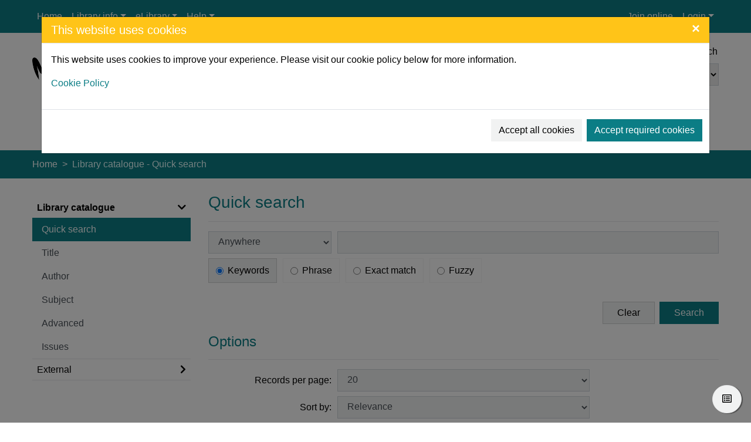

--- FILE ---
content_type: text/html; charset=UTF-8
request_url: https://miltonkeynes.spydus.co.uk/cgi-bin/spydus.exe/MSGTRN/WPAC/BSEARCH
body_size: 52668
content:
<!DOCTYPE html>
<html lang="en" xmlns="http://www.w3.org/1999/xhtml" xmlns:x="http://www.w3.org/1999/xhtml" xmlns:msxsl="urn:schemas-microsoft-com:xslt" xmlns:civica="http://www.civica.com"><head prefix="og: http://ogp.me/ns# books: http://ogp.me/ns/books#" data-cookie="1"><meta charset="utf-8" /><meta http-equiv="x-ua-compatible" content="ie=edge" /><title>Library catalogue - Quick search | Milton Keynes Libraries</title><meta name="viewport" content="width=device-width, initial-scale=1, shrink-to-fit=no" /><meta name="robots" content="noindex, follow" /><meta property="og:image" content="https://miltonkeynes.spydus.co.uk/docs/WPAC/images/Black logo.png" /><link rel="apple-touch-icon" sizes="57x57" href="/favicon/apple-touch-icon-57x57.png" /><link rel="apple-touch-icon" sizes="60x60" href="/favicon/apple-touch-icon-60x60.png" /><link rel="apple-touch-icon" sizes="72x72" href="/favicon/apple-touch-icon-72x72.png" /><link rel="apple-touch-icon" sizes="76x76" href="/favicon/apple-touch-icon-76x76.png" /><link rel="apple-touch-icon" sizes="114x114" href="/favicon/apple-touch-icon-114x114.png" /><link rel="apple-touch-icon" sizes="120x120" href="/favicon/apple-touch-icon-120x120.png" /><link rel="apple-touch-icon" sizes="144x144" href="/favicon/apple-touch-icon-144x144.png" /><link rel="apple-touch-icon" sizes="152x152" href="/favicon/apple-touch-icon-152x152.png" /><link rel="apple-touch-icon" sizes="180x180" href="/favicon/apple-touch-icon-180x180.png" /><link rel="icon" type="image/png" href="/favicon/favicon-32x32.png" sizes="32x32" /><link rel="icon" type="image/png" href="/favicon/favicon-96x96.png" sizes="96x96" /><link rel="icon" type="image/png" href="/favicon/favicon-16x16.png" sizes="16x16" /><link rel="icon" type="image/png" href="/favicon/android-chrome-192x192.png" sizes="192x192" /><link rel="manifest" href="/favicon/manifest.json" /><meta name="msapplication-TileColor" content="#195959" /><meta name="msapplication-TileImage" content="/favicon/mstile-144x144.png" /><meta name="theme-color" content="#ffffff" /><meta property="og:site_name" content="Milton Keynes Libraries" /><meta property="og:locale" content="en-AU" /><script src="/docs/WPAC/js/modernizr-spydus.js"></script><link href="/docs/WPAC/css/bootstrap.min.css" rel="stylesheet" /><link href="/docs/WPAC/css/kendo.default-main.min.css" rel="stylesheet" /><link href="/docs/WPAC/css/spydus.css" rel="stylesheet" /><link href="/docs/WPAC/fontawesome-pro-5.15.4-web/css/all.min.css" rel="stylesheet" /><link href="/docs/WPAC/fontawesome-pro-5.15.4-web/css/v4-shims.min.css" rel="stylesheet" /><link href="/docs/WPAC/css/jssocials.css" rel="stylesheet" /><link href="/docs/WPAC/css/jssocials-theme-flat.css" rel="stylesheet" /><script src="/docs/WPAC/js/timeout.js"></script><script defer="defer">
                setupTimeout(600, 20, '/cgi-bin/spydus.exe/MSGTRN/WPAC/TIMEOUT');
              </script><script async="true" src="https://www.googletagmanager.com/gtag/js?id=G-5MLV8ELFD8"></script><script>
        var allowGA = false;
        var cookieVal = GetCookie("consentSettings" + getCookieLocationPort());
        if (cookieVal == 'ALL')
          allowGA = true;

        if (allowGA) {
          window.dataLayer = window.dataLayer || [];
          function gtag(){dataLayer.push(arguments);}
          gtag('js', new Date());
          gtag('config', 'G-5MLV8ELFD8');
        }
      </script><style type="text/css">
      body {
        background-color: rgba(255,255,255,1);
        color: rgba(0, 0, 0, 1);
      }

      a {
        color: rgba(11, 125, 133, 1);
        text-decoration: ;
        font-weight: 400;
      }

        a:hover {
          color: rgba(55, 179, 74, 1);
          text-decoration: underline;
        }

      .container {
        max-width: 1200px;
      }

      h1, .h1 {
        font-size: 1.75rem;
      }

      h2, .h2 {
        font-size: 1.5rem;
      }

      h3, .h3 {
        font-size: 1.375rem;
      }

      h4, .h4 {
        font-size: 1.25rem;
      }

      h5, .h5 {
        font-size: 1.125rem;
      }

      header {
        
            background-image: url('/docs/WPAC/images/books.png');
          
      }

        header:before {
          background-color: rgba(255, 255, 255, 1);
        }

      #header-main {
        height: 200px;
        padding-top: 20px;
      }

      @media (min-width: 768px) {
        #header-main.header-large {
          height: 250px;
          padding-top: 50px;
        }
      }

      .header-logo img {
        width: 802px;
      }

      .navbar,
      #skiptocontent {
        background-color: rgba(11, 125, 133, 1);
      }

      .navbar-brand img {
        width: 83px;
        height: 24px;
      }

      .navbar-nav .nav-link {
        color: rgba(255, 255, 255, 1);
        text-decoration: none;
        font-weight: 400;
      }

      .navbar-nav .nav-link:hover,
      #skiptocontent a {
        color: rgba(255,255,255,1);
        text-decoration: underline;
      }

      #header-search-advanced {
        color: rgba(0, 0, 0, 1);
        text-decoration: none;
        font-weight: 400;
      }

        #header-search-advanced:hover {
          color: rgba(0, 0, 0, 1);
          text-decoration: underline;
        }

      #header-search input {
        background-color: rgba(237, 237, 237, 1);
        color: rgba(0, 0, 0, 1);
        border-bottom-color: rgba(11, 125, 133, 1);
      }

        #header-search input::placeholder {
          color: rgba(0, 0, 0, 1);
        }

      #header-search button {
        background-color: rgba(11, 125, 133, 1);
        color: rgba(255, 255, 255, 1);
        border-bottom-color: rgba(11, 125, 133, 1);
      }

      #header-search select {
        background-color: rgba(237, 237, 237, 1);
        color: rgba(0, 0, 0, 1);
      }

        #header-search select option,
        #header-search select optgroup {
          color: rgba(0, 0, 0, 1);
      }

      ul.autocompleter-choices li.autocompleter-selected {
        background-color: rgba(11, 125, 133, 1);
        color: rgba(255,255,255,1);
      }

      .navbar-login {
        background-color: rgba(241,242,242,1);
      }

      @media (min-width: 992px) {
        .navbar-login {
          min-width: 350px;
        }
      }

      footer {
        background-color: rgba(11, 125, 133, 1);
        color: rgba(255,255,255,1);
        padding-top: 50px;
        padding-bottom: 50px;
      }

      footer a {
        color: rgba(255,255,255,1);
        text-decoration: none;
        font-weight: 400;
      }

        footer a:hover {
          color: rgba(255,255,255,1);
          text-decoration: underline;
      }

      #mylist-floating a {
        color: rgba(0, 0, 0, 1);
      }

      .search-result-header h1 {
        font-size: 1.25rem;
      }

      @media (min-width: 768px) {
        .search-result-header h1 {
          font-size: 1.75rem;
        }
      }

      .main-content-header {
        color: rgba(11, 125, 133, 1);
      }

      .result-header-options {
        background-color: rgba(241,242,242,1);
      }

      .prvnxt {
        color: rgba(187,189,191,1);
      }

      #breadcrumbs {
        background-color: rgba(11, 125, 133, 1);
      }

        #breadcrumbs a {
          color: rgba(255,255,255,1);
          text-decoration: none;
          font-weight: 450;
        }

          #breadcrumbs a:hover {
            color: rgba(255,255,255,1);
            text-decoration: underline;
          }

      .breadcrumb-item + .breadcrumb-item:before {
        content: ">";
        color: rgba(255,255,255,1);
      }

      .breadcrumb-item.active {
        color: rgba(232,255,255,1);
      }

      .btn-primary {
        color: rgba(255,255,255,1);
        background-color: rgba(11, 125, 133, 1);
        border-color: rgba(11, 125, 133, 1);
      }
      
        .btn-primary:hover,
        .btn-primary:focus,
        .btn-primary.focus,
        .btn-primary:active,
        .btn-primary.active,
        .btn-primary:disabled,
        .btn-primary.disabled,
        .show > .btn-primary.dropdown-toggle {
          color: rgba(255,255,255,1);
          background-color: rgba(40, 158, 167, 1) !important;
          border-color: rgba(40, 158, 167, 1) !important;
        }
        
      .btn-outline-primary {
        color: rgba(11, 125, 133, 1);
        border-color: rgba(11, 125, 133, 1);
      }

        .btn-outline-primary:hover,
        .btn-outline-primary:focus,
        .btn-outline-primary.focus,
        .btn-outline-primary:active,
        .btn-outline-primary.active {
          color: rgba(255,255,255,1);
          background-color: rgba(11, 125, 133, 1) !important;
          border-color: rgba(11, 125, 133, 1) !important;
        }

      .btn-secondary {
        background-color: rgba(241,242,242,1);
        border-color: rgba(241,242,242,1);
        color: rgba(0, 0, 0, 1);
      }

        .btn-secondary:hover,
        .btn-secondary:active,
        .btn-secondary.active,
        .show &gt; .btn-secondary.dropdown-toggle {
          background-color: rgba(230,231,232,1);
          border-color: rgba(187,189,191,1);
          color: rgba(0, 0, 0, 1);
        }

      .alert-info {
        color: rgba(1, 1, 1, 1);
        background-color: rgba(55, 179, 74, 0.5);
        border-color: rgba(255, 255, 255, 1);
      }

        .alert-info a {
          color: rgba(0, 125, 133, 1);
        }

      .alert-update {
        color: rgba(0,0,0,1);
        background-color: rgba(253,245,244,1);
        border-color: rgba(232,159,147,1);
      }

      .alert-warning {
        color: rgba(133,100,4,1);
        background-color: rgba(255,243,205,1);
        border-color: rgba(255,238,186,1);
      }

        .alert-warning a {
          color: rgba(83,63,3,1);
        }

      .alert-danger {
        color: rgba(114,28,36,1);
        background-color: rgba(248,215,218,1);
        border-color: rgba(245,198,203,1);
      }

        .alert-danger a {
          color: rgba(73,18,23,1);
        }

      .alert-success {
        color: rgba(21,87,36,1);
        background-color: rgba(212,237,218,1);
        border-color: rgba(195,230,203,1);
      }

        .alert-success a {
          color: rgba(11,46,19,1);
        }

      .alert a {
        font-weight: 700;
      }

      .panel {
        background-color: rgba(241,242,242,1);
        border-color: rgba(11, 125, 133, 1);
      }

      .panel-header {
        background-color: rgba(11, 125, 133, 1);
      }

        .panel-header h5 {
          font-size: 1.125rem;
          font-weight: 500;
          color: rgba(255,255,255,1);
      }

      .panel-alert {
        border-color: rgba(255, 0, 0, 1);
      }

        .panel-alert .panel-header {
          background-color: rgba(255, 0, 0, 1);
      }

      .list-group-item-action:focus,
      .list-group-item-action:hover {
        background-color: rgba(230,231,232,1);
      }

      .list-group-item.active {
        background-color: rgba(11, 125, 133, 1);
        border-color: rgba(11, 125, 133, 1);
      }

      .modal-header {
        background-color: rgba(255, 196, 24, 1);
      }

        .modal-header button.close {
          color: rgba(255,255,255,1);
        }

      .modal-title {
        color: rgba(255,255,255,1);
      }

      .page-link {
        color: rgba(11, 125, 133, 1);
      }

        .page-link:hover {
          color: rgba(11, 125, 133, 1);
        }

      .page-item.active .page-link {
        background-color: rgba(11, 125, 133, 1);
        border-color: rgba(11, 125, 133, 1);
      }

      .page-item.disabled .page-link {
        color: rgba(187,189,191,1);
      }

      .form-horizontal .form-control,
      .form-horizontal .form-control:focus {
        background-color: rgba(241,242,242,1);
      }
      
      .form-buttons .btn-secondary {
        border-color: rgba(0,0,0,.15);
      }
    
      .form-options legend {
        color: rgba(11, 125, 133, 1);
      }

      .legend-sm {
        color: rgba(11, 125, 133, 1);
      }
      
      .form-static-text-alert {
        font-weight: 600;
        color: rgba(177,16,48,1);
      }
      
      .label-required:before {
        content: "*";
        font-weight: 700;
        color: rgba(177,16,48,1);
      }

      .label-selected:before {
        content: "*";
        font-weight: 700;
        color: rgba(11, 125, 133, 1);
      }
      
      .form-check.radio-inline:hover,
      .form-check.radio-inline.is-checked {
        border-color: rgba(0,0,0,.15);
        background-color: rgba(241,242,242,1);
      }

      .form-check.checkbox-shrink:hover,
      .form-check.checkbox-shrink.is-checked {
        border-color: rgba(0,0,0,.15);
        background-color: rgba(241,242,242,1);
      }
      
      .highlight {
        color: inherit;
        font-weight: inherit;
      }

      .rating {
        font-size: 1.25rem;
        color: rgba(251,176,65,1) !important;
      }

      .badge-spydus {
        background-color: rgba(241,98,78,1);
        color: rgba(255,255,255,1) !important;
      }
      
      .noimgsc {
        background-color: rgba(11, 125, 133, 1);
      }
      
      .noimgsc .bc1 {
        background-color: rgba(156, 67, 100, 1);
        color: rgba(255,255,255,1);
      }

      .noimgsc .bc2 {
        background-color: rgba(255, 138, 53, 1);
        color: rgba(0, 0, 0, 1);
      }

      .noimgsc .bc3 {
        background-color: rgba(212, 80, 90, 1);
        color: rgba(0,0,0,1);
      }

      .noimgsc .bc4 {
        background-color: rgba(0, 169, 161, 1);
        color: rgba(255,255,255,1);
      }

      .noimgsc .bc5 {
        background-color: rgba(181, 80, 172, 1);
        color: rgba(255,255,255,1);
      }

      .noimgsc .bc6 {
        background-color: rgba(72, 84, 164, 1);
        color: rgba(255, 255, 255, 1);
      }

      .noimgsc .bc7 {
        background-color: rgba(255, 196, 24, 1);
        color: rgba(0,0,0,1);
      }

      .noimgsc .bc8 {
        background-color: rgba(72, 126, 119, 1);
        color: rgba(255,255,255,1);
      }

      .noimgsc .bc9 {
        background-color: rgba(203, 67, 135, 1);
        color: rgba(255,255,255,1);
      }

      .noimgsc .bc10 {
        background-color: rgba(67, 88, 127, 1);
        color: rgba(255,255,255,1);
      }
      
      @media (min-width: 992px) {
        .col-records-brief {
          padding-left: 3rem;
        }
      }
      
      .current-sort {
        text-decoration: underline;
      }
      
      .dropdown-item.sort-selected {
        color: rgba(248,249,250,1) !important;
        background-color: rgba(108,117,125,1) !important;
      }
      
      .availability a {
        color: rgba(11, 125, 133, 1);
        text-decoration: none;
        font-weight: 600;
      }

      .availability a:hover {
        color: rgba(55, 179, 74, 1);
        text-decoration: underline;
      }
      
      .card-list-image-header {
        background-color: rgba(11, 125, 133, 1);
        color: rgba(255,255,255,1);
      }

      .card-list .card-list-header-message .newTitle {
        color: rgba(241,98,78,1);
        font-size: 1.259rem;
        font-weight: 600;
      }

      .card-list .card-list-header-message .prevBorrowed {
        color: rgba(241,98,78,1);
        font-size: 1.259rem;
        font-weight: 600;
      }

      .card-grid-image-header {
      background-color: rgba(11, 125, 133, 1);
        color: rgba(255,255,255,1);
      }
      
      .card-grid-image-body .recfrmt-icon {
        background-color: rgba(0,0,0,1);
        color: rgba(255,255,255,1);
      }

      .card-grid .card-text.newTitle {
        color: rgba(241,98,78,1);
        font-size: 1.259rem;
        font-weight: 600;
      }

      .card-grid .card-text.prevBorrowed {
        color: rgba(241,98,78,1);
        font-size: 1.259rem;
        font-weight: 600;
      }

      .fd-feature {
      margin-top: .25rem;
        background-color: rgba(40, 158, 167, 1);
      }

      .fd-feature .card {
        color: rgba(255,255,255,1);
      }

      .fd-feature .card a {
        color: rgba(255,255,255,1);
      }

      .fd-feature .card-text.newTitle {
        color: rgba(255,255,255,1);
        font-size: 1.25rem;
        font-weight: 600;
      }

      .fd-feature .card-text.prevBorrowed {
        color: rgba(255,255,255,1);
        font-size: 1.25rem;
        font-weight: 600;
      }

      .fd-availability .card-header {
      color: rgba(255,255,255,1);
        background-color: rgba(11, 125, 133, 1);
      }
      
      @media (min-width: 768px) {
        .fd-availability .card {
          box-shadow: .25rem .25rem 1rem rgba(59,136,149,.6);
        }
      }
      
      .fd-caption {
        font-weight: 600;
      }
      
      .openinghours-day {
        font-weight: 700;
      }

      .holiday-dates {
        font-weight: 700;
      }

      #imageViewer {
        height: 200px;
      }

      @media (min-width: 768px) {
        #imageViewer {
          height: 400px;
        }
      }

      .counter .form-check:hover {
        background-color: rgba(230,231,232,1);
      }

      .counter .form-check.is-checked {
        background-color: rgba(255,236,211,1);
      }
      
      .thumb-container {
        background: rgba(241,242,242,1);
        border-color: rgba(230,231,232,1);
      }
      
      @media (min-width: 992px) {
        .brw-loggedin {
          width: 14rem;
        }

        .brw-loggedin.show {
          background-color: rgba(11, 125, 133, 1);
          color: rgba(255, 255, 255, 1);
        }

        .brw-loggedin.show #navbarLoginMenuLinkName {
          color: rgba(255, 255, 255, 1);
        }

        .brw-loggedin .dropdown-menu {
          background-color: rgba(11, 125, 133, 1);
          width: 14rem;
          border-color: rgba(11, 125, 133, 1);
        }

        .brw-loggedin .dropdown-menu a {
          color: rgba(255, 255, 255, 1);
        }

        .brw-loggedin .dropdown-header {
          color: rgba(255, 255, 255, 1);
        }

        .brw-loggedin .dropdown-menu a:hover,
        .brw-loggedin .dropdown-menu a:focus,
        .brw-loggedin .dropdown-menu a:active {
          color: rgba(0, 0, 0, 1);
          background-color: rgba(255, 212, 61, 1);
        }

        .brw-loggedin .dropdown-divider {
          border-top-color: rgba(11, 125, 133, 1);
        }
      }
      
      .brw-dashboard-item {
        color: rgba(255,255,255,1);
        background-color: rgba(11, 125, 133, 1);
      }

      .brw-dashboard-item:hover {
        background-color: rgba(255, 212, 61, 1) !important;
        color: rgba(0, 0, 0, 1);
      }
      
      .brw-dashboard-alert-danger {
        background-color: rgba(255, 0, 0, 1);
      }

      .brw-dashboard-alert-success {
        background-color: rgba(14,78,14,1);
      }
      
      .is-new .brw-message-text {
        font-weight: 700;
      }
      
      .loan-overdue {
        font-weight: 700;
        color: rgba(255,0,0,1);
      }

      .loan-due-today {
        font-weight: 700;
        color: rgba(255,0,0,1);
      }

      .loan-due-soon {
        font-weight: 700;
        color: rgba(255,0,0,1);
      }

      .loan-reserved {
        font-weight: 700;
        color: rgba(255,0,0,1);
      }
      
      .table-stacked .dropdown-item {
        color: rgba(0, 0, 0, 1) !important;
      }
      
      .tab-container-collapse .tab-container-head span {
        color: rgba(11, 125, 133, 1);
      }

      a.header-collapse {
        color: rgba(11, 125, 133, 1);
      }

      a.header-collapse:hover {
        color: rgba(11, 125, 133, 1);
      }
      
      .tab-container-fixed {
        box-shadow: .125rem .125rem .75rem rgba(0,0,0,.125);
      }

      .tab-container-head h2 {
        font-size: 1.25rem;
      }
      
      .tab-container-fixed .tab-container-head h2 {
        background-color: rgba(11, 125, 133, 1);
        color: rgba(255,255,255,1);
      }
      
      .facet-oper-and {
        background-color: rgba(11, 125, 133, 1);
        border-color: rgba(11, 125, 133, 1);
        color: rgba(255,255,255,1);
      }

      .facet-oper-not {
        background-color: rgba(11, 125, 133, 1);
        border-color: rgba(11, 125, 133, 1);
        color: rgba(255,255,255,1);
      }
      
      .facet-group-header:hover {
        background-color: rgba(230,231,232,1);
      }

      .facet-group-header a {
        color: rgba(0, 0, 0, 1);
        font-weight: 600;
      }

      .facet-group-header a:hover {
        color: rgba(0, 0, 0, 1);
      }

      .facet-group-header a.collapsed {
        font-weight: 400;
      }
      
      .menu-group-header:hover {
        background-color: rgba(230,231,232,1);
      }

      .menu-group-header a {
        color: rgba(0, 0, 0, 1);
        font-weight: 600;
      }

      .menu-group-header a:hover {
        color: rgba(0, 0, 0, 1);
      }

      .menu-group-header a.collapsed {
        font-weight: 400;
      }

      .event-inprogress {
        font-weight: 700;
        color: rgba(14,78,14,1);
      }

      .event-cancelled {
        font-weight: 700;
        color: rgba(255,0,0,1);
      }

      .event-closed {
        font-weight: 700;
        color: rgba(255,0,0,1);
      }

      .event-complete {
        font-weight: 700;
        color: rgba(255,0,0,1);
      }

      .event-full {
        font-weight: 700;
        color: rgba(255,0,0,1);
      }

      .event-registrationreq {
        font-weight: 700;
        color: rgba(8,62,82,1);
      }

      .event-noregistration {
        font-weight: 700;
        color: rgba(11, 125, 133, 1);
      }

      .event-venueregistration {
        font-weight: 700;
        color: rgba(11, 125, 133, 1);
      }

      .event-fee {
        font-weight: 700;
        color: rgba(11, 125, 133, 1);
      }

      .event-free {
        font-weight: 700;
        color: rgba(14,78,14,1);
      }

      .event-postponed-brief {
        font-weight: 700;
        color: rgba(255,0,0,1);
      }

      .event-postponed-full {
        font-weight: 700;
        color: rgba(0,255,255,1);
      }

      .evreg-confirmed {
        font-weight: 700;
        color: rgba(14,78,14,1);
      }

      .evreg-pendingpayment {
        font-weight: 700;
        color: 700;
      }

      .evreg-onwaitlist {
        font-weight: 700;
        color: rgba(11, 125, 133, 1);
      }

      .evreg-cancelled {
        font-weight: 700;
        color: rgba(255,0,0,1);
      }

      .evreg-eventcancelled {
        font-weight: 700;
        color: rgba(255,0,0,1);
      }

      .evreg-eventcomplete {
        font-weight: 400;
        color: rgba(0, 0, 0, 1);
      }

      a.card-event-header-fixed {
        background-color: rgba(11, 125, 133, 1);
        color: rgba(255,255,255,1);
      }

      a.card-event-header-fixed:hover {
        color: rgba(255,255,255,1);
      }

      a.card-event-header-overlay {
        background-color: rgba(8,62,82,.8);
        color: rgba(255,255,255,1);
      }

      a.card-event-header-overlay:hover {
        color: rgba(255,255,255,1);
      }
      
      .bookings .bookings-header-daymonth {
        background-color: rgba(11, 125, 133, 1);
        color: rgba(255,255,255,1);
      }

      .bookings .bookings-header-daytime {
        background-color: rgba(11, 125, 133, 1);
        color: rgba(255,255,255,1);
      }

      .bookings .bookings-item.odd {
        background-color: rgba(241,242,242,1);
      }

      .bookings .bookings-item.even {
        background-color: transparent;
      }
      
      .booking-unavail {
        color: rgba(255,0,0,1);
      }
      
      .booking-mybooking {
        color: rgba(132,35,148,1);
      }
      
      .booking-booked {
        color: rgba(43,146,109,1);
      }
      
      .booking-alert {
        color: rgba(255,0,0,1);
      }

      .wc1 a { 
        font-size: 0.8rem; 
        font-weight: 400; 
        color: rgba(8,62,82,1);
      }

      .wc2 a { 
        font-size: 0.8rem; 
        font-weight: 700; 
        color: rgba(54,125,138,1);
      }

      .wc3 a { 
        font-size: 0.95rem; 
        font-weight: 400; 
        color: rgba(8,62,82,1);
      }

      .wc4 a { 
        font-size: 0.95rem; 
        font-weight: 700; 
        color: rgba(54,125,138,1);
      }

      .wc5 a { 
        font-size: 1.1rem; 
        font-weight: 400; 
        color: rgba(8,62,82,1);
      }

      .wc6 a { 
        font-size: 1.1rem; 
        font-weight: 700; 
        color: rgba(54,125,138,1);
      }

      .wc7 a { 
        font-size: 1.25rem; 
        font-weight: 400; 
        color: rgba(8,62,82,1);
      }

      .wc8 a { 
        font-size: 1.25rem; 
        font-weight: 700; 
        color: rgba(54,125,138,1);
      }

      .wc9 a { 
        font-size: 1.4rem; 
        font-weight: 400; 
        color: rgba(8,62,82,1);
      }

      .wc10 a { 
        font-size: 1.4rem; 
        font-weight: 700; 
        color: rgba(54,125,138,1);
      }
      
      #toggleSearch {
        color: rgba(255,255,255,1);
      }

      #toggleLogin {
        color: rgba(255,255,255,1);
      }

      .navbar-toggler.collapsed .navbar-toggler-icon,
      .navbar-toggler.collapsed .navbar-toggler-icon:before,
      .navbar-toggler.collapsed .navbar-toggler-icon:after,
      .navbar-toggler .navbar-toggler-icon:after,
      .navbar-toggler .navbar-toggler-icon:before {
        background-color:  rgba(255,255,255,1);
      }
    </style></head><body data-instcode="MK" data-subsite=""><div id="skiptocontent"><a href="#mainContent" class="sr-only sr-only-focusable" accesskey="9">Skip to main content</a></div><div id="hidden-dialogs"><div class="modal fade" id="confirmDlg" tabindex="-1" role="dialog" aria-labelledby="confirmDlgLabel" aria-hidden="true"><div class="modal-dialog" role="document"><div class="modal-content"><div class="modal-header"><h4 class="modal-title" id="confirmDlgLabel">Confirm Action</h4><button type="button" class="close" data-dismiss="modal" aria-label="Close"><span aria-hidden="true">&times;</span></button></div><div class="modal-body"><p><span id="confirmMessage">Confirmation message</span></p></div><div class="modal-footer"><button type="button" class="btn btn-secondary" data-dismiss="modal">Close</button><button type="button" id="confirmTarget" class="btn btn-primary" onclick="return closeConfirmDlg();">Confirm</button></div></div></div></div><div class="modal fade" id="alertDlg" tabindex="-1" role="dialog" aria-labelledby="alertDlgLabel" aria-hidden="true"><div class="modal-dialog" role="document"><div class="modal-content"><div class="modal-header"><h4 class="modal-title" id="alertDlgLabel">Alert</h4><button type="button" class="close" data-dismiss="modal" aria-label="Close"><span aria-hidden="true">&times;</span></button></div><div class="modal-body"><p><span id="alertMessage">Alert message</span></p></div><div class="modal-footer"><button type="button" class="btn btn-secondary" data-dismiss="modal">Close</button></div></div></div></div><div class="modal fade" id="holdingsDlg" tabindex="-1" role="dialog" aria-labelledby="holdingsDlgLabel" aria-hidden="true"><div class="modal-dialog modal-lg" role="document"><div class="modal-content"><div class="modal-header"><h4 class="modal-title" id="holdingsDlgLabel">Availability<span id="tabHoldingsLoading" class="ml-2"><span class="fas fa-spinner fa-pulse"></span><span class="sr-only">Loading...</span></span></h4><button type="button" class="close" data-dismiss="modal" aria-label="Close"><span aria-hidden="true">&times;</span></button></div><div class="modal-body"><div id="tabHoldingsLoaded"></div></div><div class="modal-footer"><button type="button" id="holdingsDlg-plcrsv" class="btn btn-primary" style="display: none;">Place reservation</button><button type="button" class="btn btn-secondary" data-dismiss="modal">Close</button></div></div></div></div><div class="modal fade" id="newSVLDlg" tabindex="-1" role="dialog" aria-labelledby="newSVLDlgLabel" aria-hidden="true"><div class="modal-dialog" role="document"><div class="modal-content"><form id="newSVLForm" name="newSVLForm" method="post" action="#" novalidate="novalidate" data-hideonsubmit="true"><div class="modal-header"><h4 class="modal-title" id="newSVLDlgLabel">Add new saved list</h4><button type="button" class="close" data-dismiss="modal" aria-label="Close"><span aria-hidden="true">&times;</span></button></div><div class="modal-body"><div class="form-group"><label for="SVLNAME" class="label-required">New saved list description:</label><input type="text" name="SVLNAME" id="SVLNAME" class="form-control" pattern="^[\w ]*$" required="required" aria-describedby="helpSVLNAME" aria-labelledby="valSVLNAMEmsg" /><div class="invalid-feedback" aria-live="polite" id="valSVLNAMEmsg">Please enter your saved list description in the required format.</div><small class="form-text text-muted" id="helpSVLNAME">Please enter a description for your new saved list. Your saved list description may contain only letters, numbers, spaces and underscores.</small></div></div><div class="modal-footer"><button type="button" class="btn btn-secondary" data-dismiss="modal">Close</button><button type="submit" class="btn btn-primary">Add</button></div></form></div></div></div><div class="modal fade" id="iFrameDlg" tabindex="-1" role="dialog" aria-labelledby="iFrameDlgLabel" aria-hidden="true"><div class="modal-dialog modal-lg" role="document"><div class="modal-content"><div class="modal-header"><h4 class="modal-title" id="iFrameDlgLabel">External display</h4><button type="button" class="close" data-dismiss="modal" aria-label="Close"><span aria-hidden="true">&times;</span></button></div><div class="modal-body"><div class="embed-responsive embed-responsive-16by9"><iframe class="embed-responsive-item" frameborder="0"></iframe></div></div></div></div></div><div class="modal fade" id="offcanvasCookie" tabindex="-1" role="dialog" aria-labelledby="offcanvasCookieLabel" aria-hidden="true"><div class="modal-dialog modal-xl" role="document"><div class="modal-content"><div class="modal-header"><h4 class="modal-title" id="offcanvasCookieLabel">This website uses cookies</h4><button type="button" class="close" data-dismiss="modal" aria-label="Close"><span aria-hidden="true">&times;</span></button></div><div class="modal-body"><p>This website uses cookies to improve your experience. Please visit our cookie policy below for more information.</p><p><a href="/cgi-bin/spydus.exe/MSGTRN/WPAC/COOKIEPOLICY" target="_blank">Cookie Policy</a></p></div><div class="modal-footer"><button type="button" class="btn btn-secondary mr-2 mr-md-0 ml-md-2 mb-2" id="offcanvasCookie_all">Accept all cookies</button><button type="button" class="btn btn-primary mr-2 mr-md-0 ml-md-2 mb-2" id="offcanvasCookie_req">Accept required cookies</button></div></div></div></div></div><header><nav class="navbar navbar-expand-lg"><div class="container"><button class="navbar-toggler collapsed" type="button" data-toggle="collapse" data-target="#header-navbar" aria-controls="header-navbar" aria-expanded="false" aria-label="Toggle navigation" title="Toggle navigation"><span class="navbar-toggler-icon"></span></button><button class="btn btn-secondary d-lg-none" id="toggleLogin" type="button" aria-label="User menu" title="User menu"><span class="fas fa-user"></span></button><button class="btn btn-secondary d-sm-none" id="toggleSearch" type="button" onclick="$('#header-main').toggleClass('d-none');" aria-label="Toggle search" title="Toggle search"><span class="fas fa-search"></span></button><a href="/cgi-bin/spydus.exe/MSGTRN/WPAC/HOME" class="navbar-brand d-flex mx-auto d-lg-none"><img src="/docs/WPAC/images/newlogomknav1.png" alt="Milton Keynes Libraries" /></a><div class="collapse navbar-collapse" id="header-navbar"><ul class="navbar-nav mr-auto mt-2 mt-lg-0"><li class="nav-item"><a class="nav-link" href="/spydus.html">Home</a></li><li class="nav-item dropdown"><a class="nav-link dropdown-toggle" href="#" id="dropdown01" data-toggle="dropdown" aria-haspopup="true" aria-expanded="false">Library info</a><div class="dropdown-menu" aria-labelledby="dropdown01"><a class="dropdown-item" href="/cgi-bin/spydus.exe/MSGTRNGEN/WPAC/LIBLOC">Opening times</a><a class="dropdown-item" href="https://www.milton-keynes.gov.uk/libraryevents" target="_blank">What's on</a><a class="dropdown-item" href="https://www.milton-keynes.gov.uk/volunteering" target="_blank">Volunteer with us!</a><a class="dropdown-item" href="/cgi-bin/spydus.exe/MSGTRNGEN/WPAC/CONTACTUS">Contact us</a></div></li><li class="nav-item dropdown"><a class="nav-link dropdown-toggle" href="#" id="dropdown02" data-toggle="dropdown" aria-haspopup="true" aria-expanded="false">eLibrary</a><div class="dropdown-menu" aria-labelledby="dropdown02"><a class="dropdown-item" href="https://miltonkeynesuk.overdrive.com" target="_blank">Libby: eBooks, eAudio and eMagazines</a><a class="dropdown-item" href="https://miltonkeynes.borrowbox.com/" target="_blank">BorrowBox: eAudiobooks</a><a class="dropdown-item" href="https://www.pressreader.com/" target="_blank">Digital Newspapers</a><a class="dropdown-item" href="https://miltonkeynes.naxosmusiclibrary.com/login/library/card" target="_blank">Naxos music library</a><a class="dropdown-item" href="https://www.milton-keynes.gov.uk/elibrary" target="_blank">Reference Online</a><a class="dropdown-item" href="https://www.milton-keynes.gov.uk/kuario" target="_blank">Wifi printing</a><a class="dropdown-item" href="/cgi-bin/spydus.exe/MSGTRN/WPAC/EVHLP?HOMEPRMS=EVHLPPARAMS">eLibrary Help</a></div></li><li class="nav-item dropdown"><a class="nav-link dropdown-toggle" href="#" id="dropdown03" data-toggle="dropdown" aria-haspopup="true" aria-expanded="false">Help</a><div class="dropdown-menu" aria-labelledby="dropdown03"><a class="dropdown-item" href="/cgi-bin/spydus.exe/MSGTRN/WPAC/FAQ?HOMEPRMS=FAQPARAMS">FAQ</a><a class="dropdown-item" href="/cgi-bin/spydus.exe/MSGTRN/WPAC/HLPMYLIB?HOMEPRMS=HLPMYLIBPARAMS">Using My Library</a><a class="dropdown-item" href="/cgi-bin/spydus.exe/MSGTRN/WPAC/HOWTO?HOMEPRMS=HOWTOPARAMS">How To</a><a class="dropdown-item" href="/cgi-bin/spydus.exe/MSGTRN/WPAC/HLP?HOMEPRMS=HLPPARAMS">Searching the Catalogue</a><a class="dropdown-item" href="/cgi-bin/spydus.exe/MSGTRN/WPAC/EVHLP?HOMEPRMS=EVHLPPARAMS">eLibrary Help</a></div></li></ul><ul class="navbar-nav"><li class="nav-item"><a class="nav-link" href="/cgi-bin/spydus.exe/MSGTRN/WPAC/JOIN">Join online</a></li><li class="nav-item dropdown"><a class="nav-link dropdown-toggle" href="#" id="navbarLoginMenuLink" data-toggle="dropdown" aria-haspopup="true" aria-expanded="false" rel="nofollow">Login</a><div class="dropdown-menu dropdown-menu-right navbar-login" aria-labelledby="navbarLoginMenuLink"><form id="frmLogin" method="post" action="/cgi-bin/spydus.exe/PGM/WPAC/CCOPT/LB/2" novalidate="novalidate"><p>Login using your library account</p><fieldset><legend class="sr-only">Login with your library account</legend><div class="form-group"><label for="user_name">Library card number:</label><input type="text" class="form-control" id="user_name" name="BRWLID" required="required" aria-describedby="helpLoginID" autocomplete="username" aria-labelledby="valuser_namemsg"></input><div class="invalid-feedback" aria-live="polite" id="valuser_namemsg">Please enter your library card number.</div><small id="helpLoginID" class="form-text text-muted">Your library card number is the number under the barcode on your library card. Do not include the B.</small></div><div class="form-group"><label for="user_password">PIN:</label><input type="password" class="form-control" id="user_password" name="BRWLPWD" required="required" aria-describedby="helpLoginPassword" autocomplete="current-password" aria-labelledby="valuser_passwordmsg"></input><div class="invalid-feedback" aria-live="polite" id="valuser_passwordmsg">Please enter your PIN</div><small id="helpLoginPassword" class="form-text text-muted">Your PIN is a four digit number.</small></div></fieldset><button type="submit" class="btn btn-primary btn-block my-3 btn-submit g-recaptcha-btn">Login</button><div class="navbar-login-footer"><div class="navbar-login-forgot"><a href="/cgi-bin/spydus.exe/PGM/WPAC/CCOPT/RPWD/1" rel="nofollow">Forgotten your PIN?</a></div><div class="navbar-login-register"><span>Not a member? </span><a href="/cgi-bin/spydus.exe/MSGTRN/WPAC/JOIN">Register now</a></div></div><fieldset hidden="true" class="form-hidden-fields"><legend class="sr-only">Hidden form elements</legend><input type="hidden" name="ISGLB" value="1" /><input type="hidden" name="RDT" value="/cgi-bin/spydus.exe/MSGTRN/WPAC/BSEARCH" /></fieldset></form></div></li></ul></div></div></nav><div id="header-main" class="d-none d-sm-block"><div class="container"><div class="row no-gutters"><div class="col-3 d-none d-lg-block align-self-center header-logo"><a href="/cgi-bin/spydus.exe/MSGTRN/WPAC/HOME"><img src="/docs/WPAC/images/Black logo.png" class="img-fluid" alt="Milton Keynes Libraries" /></a><span></span></div><div class="col"><form id="header-search" method="get" action="/cgi-bin/spydus.exe/ENQ/WPAC/BIBENQ"><div class="d-flex justify-content-end"><a href="/cgi-bin/spydus.exe/MSGTRN/WPAC/COMB" id="header-search-advanced" data-defadvpage="COMB">Advanced search</a></div><fieldset><legend class="sr-only">Header quickfind search</legend><div class="row justify-content-end"><div class="col-12 col-sm col-md-7 col-lg-7 pr-sm-1 mb-2"><div class="input-group"><label for="header-search-entry" class="sr-only">Search Terms</label><input type="text" name="ENTRY" id="header-search-entry" class="form-control" maxlength="200" value="" placeholder="Search by keyword" /><div class="input-group-append"><button type="submit" id="header-search-submit" class="btn btn-secondary" aria-label="Search" title="Search"><span class="fas fa-search"></span></button></div></div></div><div class="col-12 col-sm-auto pl-sm-1"><select class="form-control" title="Search type" onchange="headerSearchOptionChange(event)" aria-label="Search options"><optgroup label="Library catalogue" data-advpage="COMB"><option data-tpc="WPAC/BIBENQ" data-sorts="SQL_REL_BIB" data-cf="" data-qry="" data-qrytext="Full catalogue">Full catalogue</option><option data-tpc="WPAC/BIBENQ" data-sorts="SQL_REL_BIB" data-cf="" data-qry="FIC: (C / F / J / 1) - AUD: (J / A / B / C / D)" data-qrytext="Adult fiction">Adult fiction</option><option data-tpc="WPAC/BIBENQ" data-sorts="SQL_REL_BIB" data-cf="" data-qry="DYN: FBK - FIC: (C / F / J / 1) - AUD: (J / A / B / C / D)" data-qrytext="Adult non fiction">Adult non fiction</option><option data-tpc="WPAC/BIBENQ" data-sorts="SQL_REL_BIB" data-cf="" data-qry="BTYP: I" data-qrytext="Audiobooks">Audiobooks</option><option data-tpc="WPAC/BIBENQ" data-sorts="SQL_REL_BIB" data-cf="" data-qry="BIO: (A / B / C / D)" data-qrytext="Biographies">Biographies</option><option data-tpc="WPAC/BIBENQ" data-sorts="SQL_REL_BIB" data-cf="" data-qry="FIC: (C / F / J / 1) + AUD: (J / A / B)" data-qrytext="Junior fiction">Junior fiction</option><option data-tpc="WPAC/BIBENQ" data-sorts="SQL_REL_BIB" data-cf="" data-qry="DYN: FBK - FIC: (C / F / J / 1) + AUD: (J / A / B)" data-qrytext="Junior non fiction">Junior non fiction</option><option data-tpc="WPAC/BIBENQ" data-sorts="SQL_REL_BIB" data-cf="" data-qry="BS: 'LARGE PRINT' / EDN: 'LARGE PRINT' / FOI: D" data-qrytext="Large print">Large print</option><option data-tpc="WPAC/BIBENQ" data-sorts="SQL_REL_BIB" data-cf="" data-qry="BFRMT: SE" data-qrytext="Magazines">Magazines</option><option data-tpc="WPAC/BIBENQ" data-sorts="SQL_REL_BIB" data-cf="" data-qry="FIC: (C / F / J / 1) + AUD: (C / D)" data-qrytext="Young adult fiction">Young adult fiction</option></optgroup></select></div></div></fieldset><fieldset hidden="true"><legend class="sr-only">Hidden form elements</legend><input type="hidden" name="ENTRY_NAME" value="BS" /><input type="hidden" name="ENTRY_TYPE" value="K" /><input type="hidden" name="SORTS" value="SQL_REL_BIB" /><input type="hidden" name="GQ" value="" /><input type="hidden" name="CF" value="" disabled="disabled" /><input type="hidden" name="ISGLB" value="0" /><input type="hidden" name="NRECS" value="20" /><input type="hidden" name="QRY" value="" /><input type="hidden" name="QRYTEXT" value="" /><input type="hidden" name="_SPQ" value="2" /></fieldset></form></div></div></div></div></header><main><div id="breadcrumbs"><div class="container"><div class="row"><div class="col col-md-9"><nav aria-label="breadcrumb"><ol class="breadcrumb"><li class="breadcrumb-item"><a href="/spydus.html">Home</a></li><li class="breadcrumb-item active" aria-current="page">Library catalogue - Quick search</li></ol></nav></div></div></div></div><div class="container main-container"><div class="row"><div class="col order-2" id="mainContent"><h1 class="main-content-header">Quick search</h1><form id="mainForm" name="mainForm" class="form-horizontal mt-3" method="get" action="/cgi-bin/spydus.exe/ENQ/WPAC/BIBENQ" novalidate="novalidate"><fieldset><legend class="sr-only">Search entry points</legend><div class="form-row"><div class="col-sm-4 col-md-3 form-group"><label for="ENTRY_NAME" class="sr-only">Search field:</label><select name="ENTRY_NAME" id="ENTRY_NAME" class="form-control"><option value="BS">Anywhere</option><option value="TI">Title</option><option value="AU">Author</option><option value="SU">Subject</option><option value="SE">Series title</option><option value="PU">Publisher</option><option value="NTS">General notes</option><option value="AB">Abstract</option><option value="GMD">Material</option><option value="JT">Periodical title</option><option value="PBT">Public tag</option></select></div><div class="col-sm-8 col-md-9 form-group"><label for="ENTRY" class="sr-only">Search terms:</label><input type="text" name="ENTRY" id="ENTRY" class="form-control" maxlength="200" autofocus="autofocus" /></div></div></fieldset><fieldset><legend class="sr-only">Search type</legend><div class="form-row"><div class="col-6 col-sm-auto form-group"><div class="form-check radio-inline"><input class="form-check-input" type="radio" name="ENTRY_TYPE" id="ENTRY_TYPE_K" value="K" checked="checked" /><label class="form-check-label" for="ENTRY_TYPE_K"><span>Keywords</span></label></div></div><div class="col-6 col-sm-auto form-group"><div class="form-check radio-inline"><input class="form-check-input" type="radio" name="ENTRY_TYPE" id="ENTRY_TYPE_A" value="A" /><label class="form-check-label" for="ENTRY_TYPE_A"><span>Phrase</span></label></div></div><div class="col-6 col-sm-auto form-group"><div class="form-check radio-inline"><input class="form-check-input" type="radio" name="ENTRY_TYPE" id="ENTRY_TYPE_E" value="E" /><label class="form-check-label" for="ENTRY_TYPE_E"><span>Exact match</span></label></div></div><div class="col-6 col-sm-auto form-group"><div class="form-check radio-inline"><input class="form-check-input" type="radio" name="ENTRY_TYPE" id="ENTRY_TYPE_F" value="F" disabled="disabled" /><label class="form-check-label" for="ENTRY_TYPE_F"><span>Fuzzy</span></label></div></div></div></fieldset><fieldset class="form-buttons text-right mt-4 mb-3"><legend class="sr-only">Search form buttons</legend><button type="reset" id="resetButton" class="btn btn-secondary mr-2 px-4">Clear</button><button type="submit" id="submitButton" class="btn btn-primary px-4">Search</button></fieldset><fieldset class="form-options"><legend><h2>Options</h2></legend><div class="form-group form-row"><label for="NRECS" class="col-sm-4 col-md-3 col-form-label text-sm-right">Records per page:</label><div class="col-sm-6"><select name="NRECS" id="NRECS" class="form-control"><option value="5">5</option><option value="10">10</option><option value="20" selected="selected">20</option><option value="30">30</option><option value="50">50</option><option value="100">100</option></select></div></div><div class="form-group form-row"><label for="SORTS" class="col-sm-4 col-md-3 col-form-label text-sm-right">Sort by:</label><div class="col-sm-6"><select name="SORTS" id="SORTS" class="form-control"><option value="SQL_REL_BIB" selected="selected">Relevance</option><option value="HBT.SOVR">Title</option><option value="SQL_PUBDATEDESC">Publication date, latest to earliest</option><option value="SQL_PUBDATE">Publication date, earliest to latest</option><option value="SQL_MEA_TITLE">Author by title</option><option value="SQL_SERIES_NUM">Series number</option></select></div></div></fieldset><fieldset hidden="true" class="form-hidden-fields"><legend class="sr-only">Hidden form elements</legend><input type="hidden" name="SEARCH_FORM" value="/cgi-bin/spydus.exe/MSGTRN/WPAC/BSEARCH" /><input type="hidden" name="_SPQ" value="1" /><input type="hidden" name="FORM_DESC" value="Library catalogue - Quick search" /><input type="hidden" name="ISGLB" value="0" /><input type="hidden" name="GQ" /><input type="hidden" name="FORCESORT" id="FORCESORT" value="1" disabled="disabled" /></fieldset></form></div><div class="col-12 col-md-3 mb-3 mb-md-0 col-search-menu order-1"><div id="tabSearchMenu" class="tab-container tab-container-collapse mb-0"><div id="tabSearchMenu-head" class="tab-container-head"><h2><a class="header-collapse collapsed d-block d-md-none" data-toggle="collapse" href="#navSearchFormMenu" role="button" aria-expanded="false" aria-controls="navSearchFormMenu">Search menu</a><span class="sr-only d-none d-md-block">Search menu</span></h2></div><nav id="navSearchFormMenu" class="tab-container-body collapse d-md-block" aria-labelledby="tabSearchMenu-head"><div class="menu-group"><div id="menuBIB-head" class="menu-group-header"><h3><a class="header-collapse" data-toggle="collapse" href="#menuBIB-body" role="button" aria-expanded="true" aria-controls="menuBIB-body">Library catalogue</a></h3></div><div id="menuBIB-body" class="collapse show" aria-labelledby="menuBIB-head" data-parent="#navSearchFormMenu"><div class="list-group menu-list"><a href="/cgi-bin/spydus.exe/MSGTRN/WPAC/BSEARCH" class="list-group-item list-group-item-action active">Quick search</a><a href="/cgi-bin/spydus.exe/MSGTRN/WPAC/TITLE" class="list-group-item list-group-item-action">Title</a><a href="/cgi-bin/spydus.exe/MSGTRN/WPAC/AUTHOR" class="list-group-item list-group-item-action">Author</a><a href="/cgi-bin/spydus.exe/MSGTRN/WPAC/SUBJ" class="list-group-item list-group-item-action">Subject</a><a href="/cgi-bin/spydus.exe/MSGTRN/WPAC/COMB" class="list-group-item list-group-item-action">Advanced</a><a href="/cgi-bin/spydus.exe/MSGTRN/WPAC/ISS" class="list-group-item list-group-item-action">Issues</a></div></div></div><div class="menu-group"><div id="menuEXT-head" class="menu-group-header"><h3><a class="header-collapse collapsed" data-toggle="collapse" href="#menuEXT-body" role="button" aria-expanded="false" aria-controls="menuEXT-body">External</a></h3></div><div id="menuEXT-body" class="collapse" aria-labelledby="menuEXT-head" data-parent="#navSearchFormMenu"><div class="list-group menu-list"><a href="/cgi-bin/spydus.exe/MSGTRN/WPAC/BSEARCH_EXT?RESET=1" class="list-group-item list-group-item-action">Quick search</a><a href="/cgi-bin/spydus.exe/MSGTRN/WPAC/COMB_EXT?RESET=1" class="list-group-item list-group-item-action">Advanced</a></div></div></div></nav></div></div></div></div></main><footer><div class="container"><h2 class="sr-only">Footer</h2><div class="row"><div class="col-sm"><h3>Help</h3><ul class="list-unstyled"><li><a href="/cgi-bin/spydus.exe/MSGTRN/WPAC/FAQ?HOMEPRMS=FAQPARAMS">FAQ</a></li><li><a href=" /cgi-bin/spydus.exe/MSGTRN/WPAC/HLPMYLIB?HOMEPRMS=HLPMYLIBPARAMS">Using my library</a></li><li><a href=" /cgi-bin/spydus.exe/MSGTRN/WPAC/HOWTO?HOMEPRMS=HOWTOPARAMS">How to</a></li><li><a href="/cgi-bin/spydus.exe/MSGTRN/WPAC/HLP?HOMEPRMS=HLPPARAMS">Searching the catalogue</a></li><li><a href=" /cgi-bin/spydus.exe/MSGTRN/WPAC/EVHLP?HOMEPRMS=EVHLPPARAMS">eLibrary help</a></li><li><a href="/cgi-bin/spydus.exe/MSGTRNGEN/WPAC/CONTACTUS">Contact us</a></li></ul></div><div class="col-sm"><h3>Quick links</h3><ul class="list-unstyled"><li><a href="https://www.milton-keynes.gov.uk/" target="_blank">Milton Keynes City Council</a></li><li><a href="https://selms.spydus.co.uk/" target="_blank">SELMS consortium</a></li><li><a href="https://www.instagram.com/mklibraries/" target="_blank">Instagram</a></li><li><a href="https://www.facebook.com/MiltonKeynesLibraries/" target="_blank">Facebook</a></li><li><a href="https://www.milton-keynes.gov.uk/libraryroomhire" target="_blank">Library room hire</a></li></ul></div><div class="col-sm"><h3>Useful information</h3><ul class="list-unstyled"><li><a href="https://www.milton-keynes.gov.uk/library-policies" target="_blank">Policies and guidelines</a></li><li><a href="/cgi-bin/spydus.exe/MSGTRNGEN/WPAC/LIBLOC">Library opening hours</a></li><li><a href="https://www.milton-keynes.gov.uk/library-charges" target="_blank">Library charges</a></li><li><a href="/cgi-bin/spydus.exe/MSGTRNGEN/WPAC/PRIVACY">Privacy</a></li></ul></div></div><div class="row align-items-center"><div class="col-12 col-sm-6 col-md order-sm-2 text-center text-sm-right footer-logo"><img src="/docs/WPAC/images/spydus10-logo.png" width="138" height="39" alt="Spydus10 Logo" /></div><div class="col-12 col-sm-6 col-md order-sm-1 text-center text-sm-left "><span>Copyright 2023 Civica Pty Limited</span></div><div class="col d-flex align-items-center justify-content-center justify-content-md-start"><a data-toggle="modal" data-target="#offcanvasCookie" role="button" aria-controls="offcanvasCookie"><span class="far fa-cookie-bite"></span><span class="d-inline pl-2">Manage cookies</span></a><span></span></div></div></div></footer><div id="mylist-floating"><a href="/cgi-bin/spydus.exe/SVL/WPAC/ALLENQ?ISGLB=0&amp;NRECS=20" class="btn btn-secondary" rel="nofollow" title="View my active saved list"><span class="far fa-list-alt"></span><span class="sr-only">View my active saved list</span></a></div><div aria-live="polite" aria-atomic="true" class="d-flex justify-content-center align-items-center" style="height: 0;"><div id="redirectMsg" class="toast" role="alert" aria-live="polite" aria-atomic="true" data-autohide="false" style="position:fixed; top:2rem; display: none;"><div class="toast-header"><strong class="mr-auto">Redirect message</strong><button type="button" class="ml-2 mb-1 close" data-dismiss="toast" aria-label="Close"><span aria-hidden="true">&times;</span></button></div><div class="toast-body">You will be redirected if there is no further actions on this page</div></div></div><ul class="autocompleter-choices" style="display: none;"><li></li></ul><script src="/docs/WPAC/js/jquery-3.6.0.min.js"></script><script src="/docs/WPAC/js/bootstrap.bundle.min.js"></script><script src="/docs/WPAC/js/tabContainer.js"></script><script src="/docs/WPAC/js/jssocials.min.js"></script><script src="/docs/WPAC/js/spydus.js"></script><script src="/docs/WPAC/js/gq.js"></script><script src="/spyscripts/cookie.js"></script><script src="/docs/WPAC/js/modal.js"></script><script src="/docs/WPAC/js/searchAutoComplete.js"></script><script src="/docs/WPAC/js/jquery-ui.min.js"></script><link href="/docs/WPAC/css/jquery-ui.min.css" rel="stylesheet" /><link href="/docs/WPAC/css/jquery-ui.structure.min.css" rel="stylesheet" /><link href="/docs/WPAC/css/jquery-ui.theme.min.css" rel="stylesheet" /><script src="/docs/WPAC/js/qrcode.min.js"></script><script src="/docs/WPAC/js/jsencrypt.min.js"></script><script src="/docs/WPAC/js/encrypt.js"></script><script src="/docs/WPAC/js/login.js"></script><script src="/docs/WPAC/js/bsearch.js"></script></body></html>

--- FILE ---
content_type: application/javascript
request_url: https://miltonkeynes.spydus.co.uk/docs/WPAC/js/bsearch.js
body_size: 1400
content:
function setSearchOptions() {
    var $fzOpt = $("#ENTRY_TYPE_F");
    if ($fzOpt.length) {
        var selval = $('select#ENTRY_NAME').val();
        if (selval == "BS")
            $fzOpt.removeAttr("disabled");
        else {
            if ($fzOpt.is(':checked'))
                $("#ENTRY_TYPE_K").prop("checked", true);
            $fzOpt.attr("disabled", "disabled");
        }
    }
}

$(function () {
    $('select#ENTRY_NAME').on('change', function () {
        setSearchOptions();
    });

    $('#mainForm').submit(function () {
      if (this.checkValidity() == false) {
        $(this).addClass("was-validated");
        $(this).find('.form-control:invalid').first().focus();
        return false;
      }
      else {
        setGQ('ENTRY');
        if ($("#ENTRY_TYPE_F").is(':checked'))
          $("#FORCESORT").removeAttr("disabled");
        SetSubmit($(this));
        return true;
      }
    });

    setSearchOptions();
});

